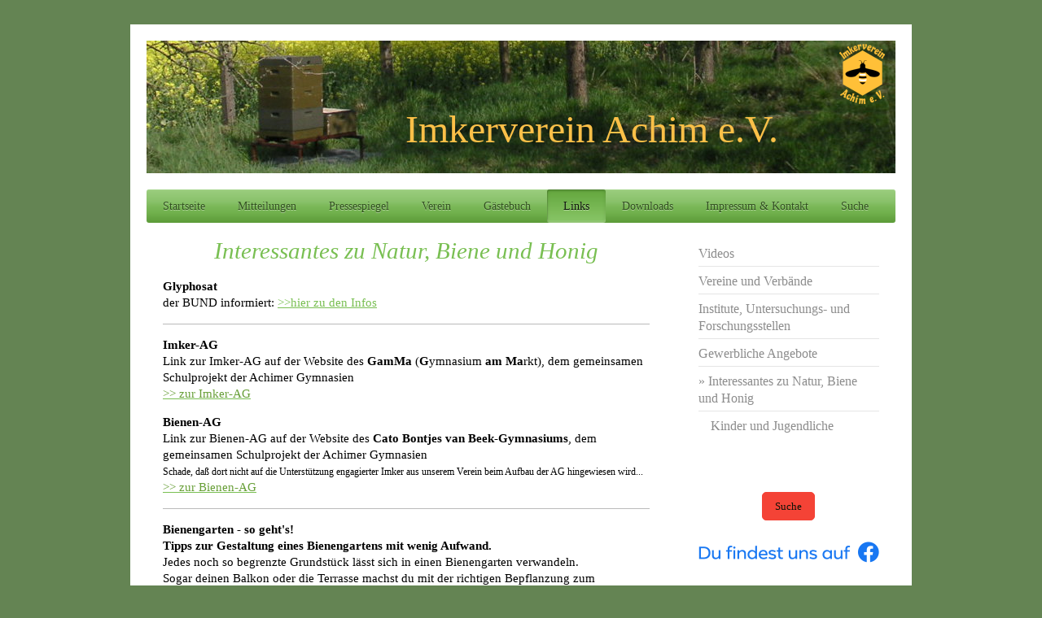

--- FILE ---
content_type: text/html; charset=UTF-8
request_url: https://www.imkerverein-achim.de/links/interessantes-zu-natur-biene-und-honig/
body_size: 12469
content:
<!DOCTYPE html>
<html lang="de"  ><head prefix="og: http://ogp.me/ns# fb: http://ogp.me/ns/fb# business: http://ogp.me/ns/business#">
    <meta http-equiv="Content-Type" content="text/html; charset=utf-8"/>
    <meta name="generator" content="IONOS MyWebsite"/>
        
    <link rel="dns-prefetch" href="//cdn.website-start.de/"/>
    <link rel="dns-prefetch" href="//101.mod.mywebsite-editor.com"/>
    <link rel="dns-prefetch" href="https://101.sb.mywebsite-editor.com/"/>
    <link rel="shortcut icon" href="//cdn.website-start.de/favicon.ico"/>
        <title>Imkerverein Achim e.V. - Interessantes zu Natur, Biene und Honig</title>
    <style type="text/css">@media screen and (max-device-width: 1024px) {.diyw a.switchViewWeb {display: inline !important;}}</style>
    <style type="text/css">@media screen and (min-device-width: 1024px) {
            .mediumScreenDisabled { display:block }
            .smallScreenDisabled { display:block }
        }
        @media screen and (max-device-width: 1024px) { .mediumScreenDisabled { display:none } }
        @media screen and (max-device-width: 568px) { .smallScreenDisabled { display:none } }
                @media screen and (min-width: 1024px) {
            .mobilepreview .mediumScreenDisabled { display:block }
            .mobilepreview .smallScreenDisabled { display:block }
        }
        @media screen and (max-width: 1024px) { .mobilepreview .mediumScreenDisabled { display:none } }
        @media screen and (max-width: 568px) { .mobilepreview .smallScreenDisabled { display:none } }</style>
    <meta name="viewport" content="width=device-width, initial-scale=1, maximum-scale=1, minimal-ui"/>

<meta name="format-detection" content="telephone=no"/>
        <meta name="keywords" content="Imkerverein Achim e.V."/>
            <meta name="description" content="Neue Seite"/>
            <meta name="robots" content="index,follow"/>
        <link href="//cdn.website-start.de/templates/2001/style.css?1763478093678" rel="stylesheet" type="text/css"/>
    <link href="https://www.imkerverein-achim.de/s/style/theming.css?1692276824" rel="stylesheet" type="text/css"/>
    <link href="//cdn.website-start.de/app/cdn/min/group/web.css?1763478093678" rel="stylesheet" type="text/css"/>
<link href="//cdn.website-start.de/app/cdn/min/moduleserver/css/de_DE/common,counter,shoppingbasket?1763478093678" rel="stylesheet" type="text/css"/>
    <link href="//cdn.website-start.de/app/cdn/min/group/mobilenavigation.css?1763478093678" rel="stylesheet" type="text/css"/>
    <link href="https://101.sb.mywebsite-editor.com/app/logstate2-css.php?site=840312761&amp;t=1769238239" rel="stylesheet" type="text/css"/>

<script type="text/javascript">
    /* <![CDATA[ */
var stagingMode = '';
    /* ]]> */
</script>
<script src="https://101.sb.mywebsite-editor.com/app/logstate-js.php?site=840312761&amp;t=1769238239"></script>

    <link href="//cdn.website-start.de/templates/2001/print.css?1763478093678" rel="stylesheet" media="print" type="text/css"/>
    <script type="text/javascript">
    /* <![CDATA[ */
    var systemurl = 'https://101.sb.mywebsite-editor.com/';
    var webPath = '/';
    var proxyName = '';
    var webServerName = 'www.imkerverein-achim.de';
    var sslServerUrl = 'https://www.imkerverein-achim.de';
    var nonSslServerUrl = 'http://www.imkerverein-achim.de';
    var webserverProtocol = 'http://';
    var nghScriptsUrlPrefix = '//101.mod.mywebsite-editor.com';
    var sessionNamespace = 'DIY_SB';
    var jimdoData = {
        cdnUrl:  '//cdn.website-start.de/',
        messages: {
            lightBox: {
    image : 'Bild',
    of: 'von'
}

        },
        isTrial: 0,
        pageId: 926875628    };
    var script_basisID = "840312761";

    diy = window.diy || {};
    diy.web = diy.web || {};

        diy.web.jsBaseUrl = "//cdn.website-start.de/s/build/";

    diy.context = diy.context || {};
    diy.context.type = diy.context.type || 'web';
    /* ]]> */
</script>

<script type="text/javascript" src="//cdn.website-start.de/app/cdn/min/group/web.js?1763478093678" crossorigin="anonymous"></script><script type="text/javascript" src="//cdn.website-start.de/s/build/web.bundle.js?1763478093678" crossorigin="anonymous"></script><script type="text/javascript" src="//cdn.website-start.de/app/cdn/min/group/mobilenavigation.js?1763478093678" crossorigin="anonymous"></script><script src="//cdn.website-start.de/app/cdn/min/moduleserver/js/de_DE/common,counter,shoppingbasket?1763478093678"></script>
<script type="text/javascript" src="https://cdn.website-start.de/proxy/apps/b4rna7/resource/dependencies/"></script><script type="text/javascript">
                    if (typeof require !== 'undefined') {
                        require.config({
                            waitSeconds : 10,
                            baseUrl : 'https://cdn.website-start.de/proxy/apps/b4rna7/js/'
                        });
                    }
                </script><script type="text/javascript">if (window.jQuery) {window.jQuery_1and1 = window.jQuery;}</script>
<meta name="author" content="Imkerverein Achim, Manfred Rixen"/>
<meta name="description" content="Imkerverein Achim e.V."/>
<meta name="keywords" content="Imkerverein, Achim, Imker, Bienen, Honig, Niedersachsen, Deutschland"/>
<meta name="robots" content="index,nofollow"/>
<meta name="google-site-verification" content="LsVyk_lgwqYOFsotvqq_BbL3Y4u0-O1yuF_ch4fRS2A"/>
<script type="text/javascript">if (window.jQuery_1and1) {window.jQuery = window.jQuery_1and1;}</script>
<script type="text/javascript" src="//cdn.website-start.de/app/cdn/min/group/pfcsupport.js?1763478093678" crossorigin="anonymous"></script>    <meta property="og:type" content="business.business"/>
    <meta property="og:url" content="https://www.imkerverein-achim.de/links/interessantes-zu-natur-biene-und-honig/"/>
    <meta property="og:title" content="Imkerverein Achim e.V. - Interessantes zu Natur, Biene und Honig"/>
            <meta property="og:description" content="Neue Seite"/>
                <meta property="og:image" content="https://www.imkerverein-achim.de/s/misc/logo.png?t=1764797387"/>
        <meta property="business:contact_data:country_name" content="Deutschland"/>
    
    
    
    
    
    
    
    
</head>


<body class="body diyBgActive  cc-pagemode-default diyfeSidebarRight diy-market-de_DE" data-pageid="926875628" id="page-926875628">
    
    <div class="diyw">
        <div class="diyweb diywebClark">
	<div class="diyfeMobileNav">
		
<nav id="diyfeMobileNav" class="diyfeCA diyfeCA2" role="navigation">
    <a title="Navigation aufklappen/zuklappen">Navigation aufklappen/zuklappen</a>
    <ul class="mainNav1"><li class=" hasSubNavigation"><a data-page-id="926818619" href="https://www.imkerverein-achim.de/" class=" level_1"><span>Startseite</span></a><span class="diyfeDropDownSubOpener">&nbsp;</span><div class="diyfeDropDownSubList diyfeCA diyfeCA3"><ul class="mainNav2"><li class=" hasSubNavigation"><a data-page-id="926803620" href="https://www.imkerverein-achim.de/notfall/" class=" level_2"><span>Notfall</span></a><span class="diyfeDropDownSubOpener">&nbsp;</span><div class="diyfeDropDownSubList diyfeCA diyfeCA3"><ul class="mainNav3"><li class=" hasSubNavigation"><a data-page-id="926872522" href="https://www.imkerverein-achim.de/notfall/bienenschwarm-entdeckt-was-tun/" class=" level_3"><span>Bienenschwarm entdeckt, was tun?</span></a></li><li class=" hasSubNavigation"><a data-page-id="926872829" href="https://www.imkerverein-achim.de/notfall/bienenstich-und-bienengiftallergie/" class=" level_3"><span>Bienenstich und Bienengiftallergie?</span></a></li><li class=" hasSubNavigation"><a data-page-id="926873009" href="https://www.imkerverein-achim.de/notfall/bienenvergiftung/" class=" level_3"><span>Bienenvergiftung</span></a></li></ul></div></li><li class=" hasSubNavigation"><a data-page-id="926883915" href="https://www.imkerverein-achim.de/aktuelle-termine/" class=" level_2"><span>Aktuelle Termine</span></a></li><li class=" hasSubNavigation"><a data-page-id="926903436" href="https://www.imkerverein-achim.de/anleitungen-zoom/" class=" level_2"><span>Anleitungen Zoom</span></a></li></ul></div></li><li class=" hasSubNavigation"><a data-page-id="926444753" href="https://www.imkerverein-achim.de/mitteilungen/" class=" level_1"><span>Mitteilungen</span></a><span class="diyfeDropDownSubOpener">&nbsp;</span><div class="diyfeDropDownSubList diyfeCA diyfeCA3"><ul class="mainNav2"><li class=" hasSubNavigation"><a data-page-id="926816844" href="https://www.imkerverein-achim.de/mitteilungen/aktuelles/" class=" level_2"><span>Aktuelles</span></a><span class="diyfeDropDownSubOpener">&nbsp;</span><div class="diyfeDropDownSubList diyfeCA diyfeCA3"><ul class="mainNav3"><li class=" hasSubNavigation"><a data-page-id="926893358" href="https://www.imkerverein-achim.de/mitteilungen/aktuelles/sperrbezirke/" class=" level_3"><span>Sperrbezirke</span></a></li><li class=" hasSubNavigation"><a data-page-id="926897446" href="https://www.imkerverein-achim.de/mitteilungen/aktuelles/futterkranzproben/" class=" level_3"><span>Futterkranzproben</span></a></li></ul></div></li><li class=" hasSubNavigation"><a data-page-id="926801827" href="https://www.imkerverein-achim.de/mitteilungen/termine-im-überblick/" class=" level_2"><span>Termine im Überblick</span></a></li><li class=" hasSubNavigation"><a data-page-id="926888402" href="https://www.imkerverein-achim.de/mitteilungen/bienenvölker-gesund-erhalten/" class=" level_2"><span>Bienenvölker gesund erhalten</span></a><span class="diyfeDropDownSubOpener">&nbsp;</span><div class="diyfeDropDownSubList diyfeCA diyfeCA3"><ul class="mainNav3"><li class=" hasSubNavigation"><a data-page-id="926894624" href="https://www.imkerverein-achim.de/mitteilungen/bienenvölker-gesund-erhalten/das-einlogieren-von-schwaermen/" class=" level_3"><span>Das Einlogieren von Schwaermen</span></a></li></ul></div></li><li class=" hasSubNavigation"><a data-page-id="926763537" href="https://www.imkerverein-achim.de/mitteilungen/infobriefe/" class=" level_2"><span>Infobriefe</span></a></li><li class=" hasSubNavigation"><a data-page-id="926884338" href="https://www.imkerverein-achim.de/mitteilungen/downloads/" class=" level_2"><span>Downloads</span></a><span class="diyfeDropDownSubOpener">&nbsp;</span><div class="diyfeDropDownSubList diyfeCA diyfeCA3"><ul class="mainNav3"><li class=" hasSubNavigation"><a data-page-id="926884339" href="https://www.imkerverein-achim.de/mitteilungen/downloads/bienenkrankheiten/" class=" level_3"><span>Bienenkrankheiten</span></a></li><li class=" hasSubNavigation"><a data-page-id="926884343" href="https://www.imkerverein-achim.de/mitteilungen/downloads/garten-und-pflanzen/" class=" level_3"><span>Garten und Pflanzen</span></a></li><li class=" hasSubNavigation"><a data-page-id="926884344" href="https://www.imkerverein-achim.de/mitteilungen/downloads/imkerei-allgemein/" class=" level_3"><span>Imkerei allgemein</span></a></li></ul></div></li><li class=" hasSubNavigation"><a data-page-id="926434459" href="https://www.imkerverein-achim.de/mitteilungen/archiv/" class=" level_2"><span>Archiv</span></a><span class="diyfeDropDownSubOpener">&nbsp;</span><div class="diyfeDropDownSubList diyfeCA diyfeCA3"><ul class="mainNav3"><li class=" hasSubNavigation"><a data-page-id="926916310" href="https://www.imkerverein-achim.de/mitteilungen/archiv/2021/" class=" level_3"><span>2021</span></a></li><li class=" hasSubNavigation"><a data-page-id="926916309" href="https://www.imkerverein-achim.de/mitteilungen/archiv/2020/" class=" level_3"><span>2020</span></a></li><li class=" hasSubNavigation"><a data-page-id="926893714" href="https://www.imkerverein-achim.de/mitteilungen/archiv/2019/" class=" level_3"><span>2019</span></a></li><li class=" hasSubNavigation"><a data-page-id="926873658" href="https://www.imkerverein-achim.de/mitteilungen/archiv/2018/" class=" level_3"><span>2018</span></a></li><li class=" hasSubNavigation"><a data-page-id="926872017" href="https://www.imkerverein-achim.de/mitteilungen/archiv/2017/" class=" level_3"><span>2017</span></a></li><li class=" hasSubNavigation"><a data-page-id="926871944" href="https://www.imkerverein-achim.de/mitteilungen/archiv/2016/" class=" level_3"><span>2016</span></a></li><li class=" hasSubNavigation"><a data-page-id="926871943" href="https://www.imkerverein-achim.de/mitteilungen/archiv/2015/" class=" level_3"><span>2015</span></a></li><li class=" hasSubNavigation"><a data-page-id="926871942" href="https://www.imkerverein-achim.de/mitteilungen/archiv/2014/" class=" level_3"><span>2014</span></a></li><li class=" hasSubNavigation"><a data-page-id="926871941" href="https://www.imkerverein-achim.de/mitteilungen/archiv/2011/" class=" level_3"><span>2011</span></a></li><li class=" hasSubNavigation"><a data-page-id="926871940" href="https://www.imkerverein-achim.de/mitteilungen/archiv/1978/" class=" level_3"><span>1978</span></a></li></ul></div></li></ul></div></li><li class=" hasSubNavigation"><a data-page-id="926876800" href="https://www.imkerverein-achim.de/pressespiegel/" class=" level_1"><span>Pressespiegel</span></a></li><li class=" hasSubNavigation"><a data-page-id="926448790" href="https://www.imkerverein-achim.de/verein/" class=" level_1"><span>Verein</span></a><span class="diyfeDropDownSubOpener">&nbsp;</span><div class="diyfeDropDownSubList diyfeCA diyfeCA3"><ul class="mainNav2"><li class=" hasSubNavigation"><a data-page-id="926443110" href="https://www.imkerverein-achim.de/verein/videos-fotos/" class=" level_2"><span>Videos/Fotos</span></a></li><li class=" hasSubNavigation"><a data-page-id="926436303" href="https://www.imkerverein-achim.de/verein/veranstaltungen/" class=" level_2"><span>Veranstaltungen</span></a><span class="diyfeDropDownSubOpener">&nbsp;</span><div class="diyfeDropDownSubList diyfeCA diyfeCA3"><ul class="mainNav3"><li class=" hasSubNavigation"><a data-page-id="926883490" href="https://www.imkerverein-achim.de/verein/veranstaltungen/veranstaltungen-im-verein/" class=" level_3"><span>Veranstaltungen im Verein</span></a></li><li class=" hasSubNavigation"><a data-page-id="926883491" href="https://www.imkerverein-achim.de/verein/veranstaltungen/externe-veranstaltungen/" class=" level_3"><span>Externe Veranstaltungen</span></a></li><li class=" hasSubNavigation"><a data-page-id="926909831" href="https://www.imkerverein-achim.de/verein/veranstaltungen/webinare-online-kurse/" class=" level_3"><span>Webinare / Online-Kurse</span></a></li></ul></div></li><li class=" hasSubNavigation"><a data-page-id="926872090" href="https://www.imkerverein-achim.de/verein/buchtipps/" class=" level_2"><span>Buchtipps</span></a><span class="diyfeDropDownSubOpener">&nbsp;</span><div class="diyfeDropDownSubList diyfeCA diyfeCA3"><ul class="mainNav3"><li class=" hasSubNavigation"><a data-page-id="926872237" href="https://www.imkerverein-achim.de/verein/buchtipps/imkerwissen/" class=" level_3"><span>Imkerwissen</span></a></li><li class=" hasSubNavigation"><a data-page-id="926872248" href="https://www.imkerverein-achim.de/verein/buchtipps/kinder-schule/" class=" level_3"><span>Kinder / Schule</span></a></li><li class=" hasSubNavigation"><a data-page-id="926872250" href="https://www.imkerverein-achim.de/verein/buchtipps/bienen-insekten/" class=" level_3"><span>Bienen / Insekten</span></a></li><li class=" hasSubNavigation"><a data-page-id="926872400" href="https://www.imkerverein-achim.de/verein/buchtipps/garten-pflanzen/" class=" level_3"><span>Garten / Pflanzen</span></a></li><li class=" hasSubNavigation"><a data-page-id="926872252" href="https://www.imkerverein-achim.de/verein/buchtipps/romane/" class=" level_3"><span>Romane</span></a></li><li class=" hasSubNavigation"><a data-page-id="926879787" href="https://www.imkerverein-achim.de/verein/buchtipps/bienenprodukte/" class=" level_3"><span>Bienenprodukte</span></a></li><li class=" hasSubNavigation"><a data-page-id="926901012" href="https://www.imkerverein-achim.de/verein/buchtipps/kochen/" class=" level_3"><span>Kochen</span></a></li></ul></div></li><li class=" hasSubNavigation"><a data-page-id="926434460" href="https://www.imkerverein-achim.de/verein/organisation/" class=" level_2"><span>Organisation</span></a></li><li class=" hasSubNavigation"><a data-page-id="926434464" href="https://www.imkerverein-achim.de/verein/vereinslokal/" class=" level_2"><span>Vereinslokal</span></a></li><li class=" hasSubNavigation"><a data-page-id="926448730" href="https://www.imkerverein-achim.de/verein/mitgliederbereich/" class=" level_2"><span>Mitgliederbereich</span></a><span class="diyfeDropDownSubOpener">&nbsp;</span><div class="diyfeDropDownSubList diyfeCA diyfeCA3"><ul class="mainNav3"><li class=" hasSubNavigation"><a data-page-id="926613005" href="https://www.imkerverein-achim.de/verein/mitgliederbereich/kleinanzeigen/" class=" level_3"><span>Kleinanzeigen</span></a></li><li class=" hasSubNavigation"><a data-page-id="926573624" href="https://www.imkerverein-achim.de/verein/mitgliederbereich/vereinsbücherei/" class=" level_3"><span>Vereinsbücherei</span></a></li><li class=" hasSubNavigation"><a data-page-id="926531522" href="https://www.imkerverein-achim.de/verein/mitgliederbereich/protokolle/" class=" level_3"><span>Protokolle</span></a></li><li class=" hasSubNavigation"><a data-page-id="926882041" href="https://www.imkerverein-achim.de/verein/mitgliederbereich/umfragen/" class=" level_3"><span>Umfragen</span></a></li><li class=" hasSubNavigation"><a data-page-id="926884544" href="https://www.imkerverein-achim.de/verein/mitgliederbereich/externe-umfragen/" class=" level_3"><span>externe Umfragen</span></a></li></ul></div></li><li class=" hasSubNavigation"><a data-page-id="926454624" href="https://www.imkerverein-achim.de/verein/ziele/" class=" level_2"><span>Ziele</span></a></li><li class=" hasSubNavigation"><a data-page-id="926585124" href="https://www.imkerverein-achim.de/verein/vereinssatzung/" class=" level_2"><span>Vereinssatzung</span></a></li><li class=" hasSubNavigation"><a data-page-id="926579750" href="https://www.imkerverein-achim.de/verein/honigverkäufer/" class=" level_2"><span>Honigverkäufer</span></a></li></ul></div></li><li class=" hasSubNavigation"><a data-page-id="926434518" href="https://www.imkerverein-achim.de/gästebuch/" class=" level_1"><span>Gästebuch</span></a></li><li class="parent hasSubNavigation"><a data-page-id="926436304" href="https://www.imkerverein-achim.de/links/" class="parent level_1"><span>Links</span></a><span class="diyfeDropDownSubOpener">&nbsp;</span><div class="diyfeDropDownSubList diyfeCA diyfeCA3"><ul class="mainNav2"><li class=" hasSubNavigation"><a data-page-id="926871921" href="https://www.imkerverein-achim.de/links/videos/" class=" level_2"><span>Videos</span></a><span class="diyfeDropDownSubOpener">&nbsp;</span><div class="diyfeDropDownSubList diyfeCA diyfeCA3"><ul class="mainNav3"><li class=" hasSubNavigation"><a data-page-id="926885129" href="https://www.imkerverein-achim.de/links/videos/imkereien-und-betriebsweisen/" class=" level_3"><span>Imkereien und Betriebsweisen</span></a></li><li class=" hasSubNavigation"><a data-page-id="926885299" href="https://www.imkerverein-achim.de/links/videos/kinder-und-jugendliche/" class=" level_3"><span>Kinder und Jugendliche</span></a></li><li class=" hasSubNavigation"><a data-page-id="926885304" href="https://www.imkerverein-achim.de/links/videos/pflanzenschutz-insekten/" class=" level_3"><span>Pflanzenschutz-Insekten</span></a></li><li class=" hasSubNavigation"><a data-page-id="926900368" href="https://www.imkerverein-achim.de/links/videos/honig/" class=" level_3"><span>Honig</span></a></li><li class=" hasSubNavigation"><a data-page-id="926900369" href="https://www.imkerverein-achim.de/links/videos/bienen/" class=" level_3"><span>Bienen</span></a></li><li class=" hasSubNavigation"><a data-page-id="926900370" href="https://www.imkerverein-achim.de/links/videos/natur/" class=" level_3"><span>Natur</span></a></li></ul></div></li><li class=" hasSubNavigation"><a data-page-id="926871926" href="https://www.imkerverein-achim.de/links/vereine-und-verbände/" class=" level_2"><span>Vereine und Verbände</span></a></li><li class=" hasSubNavigation"><a data-page-id="926872040" href="https://www.imkerverein-achim.de/links/institute-untersuchungs-und-forschungsstellen/" class=" level_2"><span>Institute, Untersuchungs- und Forschungsstellen</span></a></li><li class=" hasSubNavigation"><a data-page-id="926872039" href="https://www.imkerverein-achim.de/links/gewerbliche-angebote/" class=" level_2"><span>Gewerbliche Angebote</span></a></li><li class="current hasSubNavigation"><a data-page-id="926875628" href="https://www.imkerverein-achim.de/links/interessantes-zu-natur-biene-und-honig/" class="current level_2"><span>Interessantes zu Natur, Biene und Honig</span></a><span class="diyfeDropDownSubOpener">&nbsp;</span><div class="diyfeDropDownSubList diyfeCA diyfeCA3"><ul class="mainNav3"><li class=" hasSubNavigation"><a data-page-id="926894110" href="https://www.imkerverein-achim.de/links/interessantes-zu-natur-biene-und-honig/kinder-und-jugendliche/" class=" level_3"><span>Kinder und Jugendliche</span></a></li></ul></div></li></ul></div></li><li class=" hasSubNavigation"><a data-page-id="926907057" href="https://www.imkerverein-achim.de/downloads/" class=" level_1"><span>Downloads</span></a></li><li class=" hasSubNavigation"><a data-page-id="926434519" href="https://www.imkerverein-achim.de/impressum-kontakt/" class=" level_1"><span>Impressum &amp; Kontakt</span></a></li><li class=" hasSubNavigation"><a data-page-id="926901789" href="https://www.imkerverein-achim.de/suche/" class=" level_1"><span>Suche</span></a></li></ul></nav>
	</div>
	<div class="diywebEmotionHeader">
		<div class="diywebLiveArea">
			<div class="diywebMainGutter">

				<div class="diyfeGE">
					<div class="diywebGutter">
						
<style type="text/css" media="all">
.diyw div#emotion-header {
        max-width: 920px;
        max-height: 163px;
                background: #EEEEEE;
    }

.diyw div#emotion-header-title-bg {
    left: 0%;
    top: 68%;
    width: 100%;
    height: 0%;

    background-color: #FFFFFF;
    opacity: 0.50;
    filter: alpha(opacity = 50);
    }
.diyw img#emotion-header-logo {
    left: 91.09%;
    top: 0.00%;
    background: transparent;
            width: 8.91%;
        height: 50.31%;
                border: none;
        padding: 0px;
        }

.diyw div#emotion-header strong#emotion-header-title {
    left: 8%;
    top: 67%;
    color: #fbc048;
        font: normal normal 48px/120% Georgia, serif;
}

.diyw div#emotion-no-bg-container{
    max-height: 163px;
}

.diyw div#emotion-no-bg-container .emotion-no-bg-height {
    margin-top: 17.72%;
}
</style>
<div id="emotion-header" data-action="loadView" data-params="active" data-imagescount="1">
            <img src="https://www.imkerverein-achim.de/s/img/emotionheader.jpg?1609248487.920px.163px" id="emotion-header-img" alt=""/>
            
        <div id="ehSlideshowPlaceholder">
            <div id="ehSlideShow">
                <div class="slide-container">
                                        <div style="background-color: #EEEEEE">
                            <img src="https://www.imkerverein-achim.de/s/img/emotionheader.jpg?1609248487.920px.163px" alt=""/>
                        </div>
                                    </div>
            </div>
        </div>


        <script type="text/javascript">
        //<![CDATA[
                diy.module.emotionHeader.slideShow.init({ slides: [{"url":"https:\/\/www.imkerverein-achim.de\/s\/img\/emotionheader.jpg?1609248487.920px.163px","image_alt":"","bgColor":"#EEEEEE"}] });
        //]]>
        </script>

    
                        <a href="https://www.imkerverein-achim.de/">
        
                    <img id="emotion-header-logo" src="https://www.imkerverein-achim.de/s/misc/logo.png?t=1764797388" alt=""/>
        
                    </a>
            
                  	<div id="emotion-header-title-bg"></div>
    
            <strong id="emotion-header-title" style="text-align: left">Imkerverein Achim e.V.</strong>
                    <div class="notranslate">
                <svg xmlns="http://www.w3.org/2000/svg" version="1.1" id="emotion-header-title-svg" viewBox="0 0 920 163" preserveAspectRatio="xMinYMin meet"><text style="font-family:Georgia, serif;font-size:48px;font-style:normal;font-weight:normal;fill:#fbc048;line-height:1.2em;"><tspan x="0" style="text-anchor: start" dy="0.95em">Imkerverein Achim e.V.</tspan></text></svg>
            </div>
            
    
    <script type="text/javascript">
    //<![CDATA[
    (function ($) {
        function enableSvgTitle() {
                        var titleSvg = $('svg#emotion-header-title-svg'),
                titleHtml = $('#emotion-header-title'),
                emoWidthAbs = 920,
                emoHeightAbs = 163,
                offsetParent,
                titlePosition,
                svgBoxWidth,
                svgBoxHeight;

                        if (titleSvg.length && titleHtml.length) {
                offsetParent = titleHtml.offsetParent();
                titlePosition = titleHtml.position();
                svgBoxWidth = titleHtml.width();
                svgBoxHeight = titleHtml.height();

                                titleSvg.get(0).setAttribute('viewBox', '0 0 ' + svgBoxWidth + ' ' + svgBoxHeight);
                titleSvg.css({
                   left: Math.roundTo(100 * titlePosition.left / offsetParent.width(), 3) + '%',
                   top: Math.roundTo(100 * titlePosition.top / offsetParent.height(), 3) + '%',
                   width: Math.roundTo(100 * svgBoxWidth / emoWidthAbs, 3) + '%',
                   height: Math.roundTo(100 * svgBoxHeight / emoHeightAbs, 3) + '%'
                });

                titleHtml.css('visibility','hidden');
                titleSvg.css('visibility','visible');
            }
        }

        
            var posFunc = function($, overrideSize) {
                var elems = [], containerWidth, containerHeight;
                                    elems.push({
                        selector: '#emotion-header-title',
                        overrideSize: true,
                        horPos: 68.74,
                        vertPos: 74.27                    });
                    lastTitleWidth = $('#emotion-header-title').width();
                                                elems.push({
                    selector: '#emotion-header-title-bg',
                    horPos: 0,
                    vertPos: 69.73                });
                                
                containerWidth = parseInt('920');
                containerHeight = parseInt('163');

                for (var i = 0; i < elems.length; ++i) {
                    var el = elems[i],
                        $el = $(el.selector),
                        pos = {
                            left: el.horPos,
                            top: el.vertPos
                        };
                    if (!$el.length) continue;
                    var anchorPos = $el.anchorPosition();
                    anchorPos.$container = $('#emotion-header');

                    if (overrideSize === true || el.overrideSize === true) {
                        anchorPos.setContainerSize(containerWidth, containerHeight);
                    } else {
                        anchorPos.setContainerSize(null, null);
                    }

                    var pxPos = anchorPos.fromAnchorPosition(pos),
                        pcPos = anchorPos.toPercentPosition(pxPos);

                    var elPos = {};
                    if (!isNaN(parseFloat(pcPos.top)) && isFinite(pcPos.top)) {
                        elPos.top = pcPos.top + '%';
                    }
                    if (!isNaN(parseFloat(pcPos.left)) && isFinite(pcPos.left)) {
                        elPos.left = pcPos.left + '%';
                    }
                    $el.css(elPos);
                }

                // switch to svg title
                enableSvgTitle();
            };

                        var $emotionImg = jQuery('#emotion-header-img');
            if ($emotionImg.length > 0) {
                // first position the element based on stored size
                posFunc(jQuery, true);

                // trigger reposition using the real size when the element is loaded
                var ehLoadEvTriggered = false;
                $emotionImg.one('load', function(){
                    posFunc(jQuery);
                    ehLoadEvTriggered = true;
                                        diy.module.emotionHeader.slideShow.start();
                                    }).each(function() {
                                        if(this.complete || typeof this.complete === 'undefined') {
                        jQuery(this).load();
                    }
                });

                                noLoadTriggeredTimeoutId = setTimeout(function() {
                    if (!ehLoadEvTriggered) {
                        posFunc(jQuery);
                    }
                    window.clearTimeout(noLoadTriggeredTimeoutId)
                }, 5000);//after 5 seconds
            } else {
                jQuery(function(){
                    posFunc(jQuery);
                });
            }

                        if (jQuery.isBrowser && jQuery.isBrowser.ie8) {
                var longTitleRepositionCalls = 0;
                longTitleRepositionInterval = setInterval(function() {
                    if (lastTitleWidth > 0 && lastTitleWidth != jQuery('#emotion-header-title').width()) {
                        posFunc(jQuery);
                    }
                    longTitleRepositionCalls++;
                    // try this for 5 seconds
                    if (longTitleRepositionCalls === 5) {
                        window.clearInterval(longTitleRepositionInterval);
                    }
                }, 1000);//each 1 second
            }

            }(jQuery));
    //]]>
    </script>

    </div>

					</div>
				</div>

			</div>
		</div>
	</div>

	<div class="diywebNav diywebNavHorizontal diywebNavMain diywebNav1">
		<div class="diywebLiveArea">
			<div class="diywebMainGutter">

				<div class="diyfeGE diyfeCA diyfeCA2">
					<div class="diywebGutter">
						<div class="webnavigation"><ul id="mainNav1" class="mainNav1"><li class="navTopItemGroup_1"><a data-page-id="926818619" href="https://www.imkerverein-achim.de/" class="level_1"><span>Startseite</span></a></li><li class="navTopItemGroup_2"><a data-page-id="926444753" href="https://www.imkerverein-achim.de/mitteilungen/" class="level_1"><span>Mitteilungen</span></a></li><li class="navTopItemGroup_3"><a data-page-id="926876800" href="https://www.imkerverein-achim.de/pressespiegel/" class="level_1"><span>Pressespiegel</span></a></li><li class="navTopItemGroup_4"><a data-page-id="926448790" href="https://www.imkerverein-achim.de/verein/" class="level_1"><span>Verein</span></a></li><li class="navTopItemGroup_5"><a data-page-id="926434518" href="https://www.imkerverein-achim.de/gästebuch/" class="level_1"><span>Gästebuch</span></a></li><li class="navTopItemGroup_6"><a data-page-id="926436304" href="https://www.imkerverein-achim.de/links/" class="parent level_1"><span>Links</span></a></li><li class="navTopItemGroup_7"><a data-page-id="926907057" href="https://www.imkerverein-achim.de/downloads/" class="level_1"><span>Downloads</span></a></li><li class="navTopItemGroup_8"><a data-page-id="926434519" href="https://www.imkerverein-achim.de/impressum-kontakt/" class="level_1"><span>Impressum &amp; Kontakt</span></a></li><li class="navTopItemGroup_9"><a data-page-id="926901789" href="https://www.imkerverein-achim.de/suche/" class="level_1"><span>Suche</span></a></li></ul></div>
					</div>
				</div>

			</div>
		</div>
	</div>

	<div class="diywebContent">
		<div class="diywebLiveArea">
			<div class="diywebMainGutter">
				<div class="diyfeGridGroup diyfeCA diyfeCA1">
					<div class="diywebMain diyfeGE">
						<div class="diywebGutter">
							
        <div id="content_area">
        	<div id="content_start"></div>
        	
        
        <div id="matrix_1027408610" class="sortable-matrix" data-matrixId="1027408610"><div class="n module-type-header diyfeLiveArea "> <h1><span class="diyfeDecoration">Interessantes zu Natur, Biene und Honig</span></h1> </div><div class="n module-type-htmlCode diyfeLiveArea "> <div class="mediumScreenDisabled"><script type="text/javascript">if (window.jQuery) {window.jQuery_1and1 = window.jQuery;}</script><!-- Global site tag (gtag.js) - Google Analytics -->
<script async="" src="https://www.googletagmanager.com/gtag/js?id=UA-139859263-1" type="text/javascript">
</script><script type="text/javascript">
//<![CDATA[
  window.dataLayer = window.dataLayer || [];
  function gtag(){dataLayer.push(arguments);}
  gtag('js', new Date());

  gtag('config', 'UA-139859263-1');
//]]>
</script><script type="text/javascript">if (window.jQuery_1and1) {window.jQuery = window.jQuery_1and1;}</script></div> </div><div class="n module-type-text diyfeLiveArea "> <p><span style="color:#000000;"><strong>Glyphosat</strong></span></p>
<p><span style="color:#000000;">der BUND informiert:</span> <a href="https://www.bund.net/umweltgifte/glyphosat/" target="_blank">&gt;&gt;hier zu den Infos</a></p> </div><div class="n module-type-hr diyfeLiveArea "> <div style="padding: 0px 0px">
    <div class="hr"></div>
</div>
 </div><div class="n module-type-text diyfeLiveArea "> <p><span style="color:#000000;"><strong>Imker-AG</strong></span></p>
<p><span style="color:#000000;">Link zur Imker-AG auf der Website des <strong>GamMa</strong> (<strong>G</strong>ymnasium <strong>am Ma</strong>rkt), dem gemeinsamen Schulprojekt der Achimer
Gymnasien</span></p>
<p><a href="https://www.gamma-achim.de/homepage/imker-ag.html" target="_blank"><span style="color:#689F38;">&gt;&gt; zur Imker-AG</span></a></p> </div><div class="n module-type-text diyfeLiveArea "> <p><span style="color:#000000;"><strong>Bienen-AG</strong></span></p>
<p><span style="color:#000000;">Link zur Bienen-AG auf der Website des <strong>Cato Bontjes van Beek-Gymnasiums</strong>, dem gemeinsamen Schulprojekt der Achimer Gymnasien</span></p>
<p><span style="color:#000000;"><span style="font-size:12px;">Schade, daß dort nicht auf die Unterstützung engagierter Imker aus unserem Verein beim Aufbau der AG hingewiesen
wird...</span></span></p>
<p><a href="https://www.gymnasium-achim.de/index.php/faecher-2/327-bienen-ag" target="_blank"><span style="color:#689F38;">&gt;&gt; zur Bienen-AG</span></a></p> </div><div class="n module-type-hr diyfeLiveArea "> <div style="padding: 0px 0px">
    <div class="hr"></div>
</div>
 </div><div class="n module-type-text diyfeLiveArea "> <p><strong><span style="color:#000000;">Bienengarten - so geht's!</span></strong></p>
<p><strong><span style="color:#000000;">Tipps zur Gestaltung eines Bienengartens mit wenig Aufwand.</span></strong></p>
<p><span style="color:#000000;">Jedes noch so begrenzte Grundstück lässt sich in einen Bienengarten verwandeln.</span></p>
<p><span style="color:#000000;">Sogar deinen Balkon oder die Terrasse machst du mit der richtigen Bepflanzung zum Bienenmagnet!</span></p>
<p><span style="color:#000000;"><em>Max Karänke</em>, leidenschaftlicher Hobbygärtner und -imker, hat eine Anleitung darüber geschrieben, wie man mit wenig Aufwand einen Bienengarten gestalten
kann.</span></p>
<p><a href="https://www.karaenke.com/bienengarten/" target="_blank"><span style="color:#689F38;">&gt;&gt; zu Bienengarten - so geht's!</span></a></p> </div><div class="n module-type-hr diyfeLiveArea "> <div style="padding: 0px 0px">
    <div class="hr"></div>
</div>
 </div><div class="n module-type-textWithImage diyfeLiveArea "> 
<div class="clearover imageFitWidth" id="textWithImage-5815363422">
<div class="align-container imgleft imgblock" style="max-width: 100%; width: 598px;">
    <a class="imagewrapper" href="https://bienen.info/" target="_blank">
        <img src="https://www.imkerverein-achim.de/s/cc_images/cache_2485101677.jpg?t=1589796935" id="image_5815363422" alt="" style="width:100%"/>
    </a>


</div> 
<div class="textwrapper">
<p><span style="color:#000000;"><strong>Lassen Sie sich inspirieren!</strong></span></p>
<p><span style="color:#000000;"><strong>DAS PROJEKT „BIENE UND BILDUNG”</strong></span></p>
<p><span style="color:#000000;">Das Gemeinschaftsprojekt der Software AG – Stiftung, der Aurelia Stiftung und Klett MINT erkundet auf anregende Weise die vielfältigen Bezüge zwischen Bienen und
Bildung. Es entstand aus einem Dialog zwischen Naturwissenschaftlern, Imkern, Philosophen, MINT-Lehrern, Sprachlehrern, Waldorf-, Reform- und allgemeinbildenden Pädagogen. Die zentrale Frage lautet:
Was können wir aus der praktischen und wissenschaftlichen Arbeit mit Bienen über unser Verhältnis zur Natur lernen?</span></p>
<p><span style="color:#000000;">Das Sachbuch „Inspiration Biene“ bildet das Herzstück des Projekts und wird flankiert durch anregende Unterrichtsentwürfe für den natur- und geisteswissenschaftlichen
Schulunterricht, die von Autorinnen und Autoren aus der gesamten Bundesrepublik entwickelt wurden.</span></p>
<p><span style="color:#000000;">Alle Akteure des Projekts gestatten es sich, Grenzen auszuloten, sie zu überschreiten, zu durchbrechen, und große und kleine Fragen zu stellen – und sich dabei nicht
vom festen Glauben abbringen zu lassen, dass die Beschäftigung mit der Biene lehrreich, anregend und heilsam zugleich sein kann.</span></p>
</div>
</div> 
<script type="text/javascript">
    //<![CDATA[
    jQuery(document).ready(function($){
        var $target = $('#textWithImage-5815363422');

        if ($.fn.swipebox && Modernizr.touch) {
            $target
                .find('a[rel*="lightbox"]')
                .addClass('swipebox')
                .swipebox();
        } else {
            $target.tinyLightbox({
                item: 'a[rel*="lightbox"]',
                cycle: false,
                hideNavigation: true
            });
        }
    });
    //]]>
</script>
 </div><div class="n module-type-hr diyfeLiveArea "> <div style="padding: 0px 0px">
    <div class="hr"></div>
</div>
 </div><div class="n module-type-textWithImage diyfeLiveArea "> 
<div class="clearover " id="textWithImage-5815759611">
<div class="align-container imgleft" style="max-width: 100%; width: 191px;">
    <a class="imagewrapper" href="https://bienen.info/" target="_blank">
        <img src="https://www.imkerverein-achim.de/s/cc_images/cache_2485725509.png?t=1589796875" id="image_5815759611" alt="" style="width:100%"/>
    </a>


</div> 
<div class="textwrapper">
<p><span style="color:#000000;"><strong>Wissenswertes aus der Welt der Bienen, aus dem Bereich der Bienenprodukte und vieles mehr von Biologen, Ärzten und Medizinwissenschaftlern.</strong> Auf
Bienen.info soll objektiv und transparent berichtet werden, so gehört es zu unserem Selbstverständnis Aussagen durch ein umfassendes Quellenverzeichnis zu verifizieren.</span></p>
</div>
</div> 
<script type="text/javascript">
    //<![CDATA[
    jQuery(document).ready(function($){
        var $target = $('#textWithImage-5815759611');

        if ($.fn.swipebox && Modernizr.touch) {
            $target
                .find('a[rel*="lightbox"]')
                .addClass('swipebox')
                .swipebox();
        } else {
            $target.tinyLightbox({
                item: 'a[rel*="lightbox"]',
                cycle: false,
                hideNavigation: true
            });
        }
    });
    //]]>
</script>
 </div><div class="n module-type-hr diyfeLiveArea "> <div style="padding: 0px 0px">
    <div class="hr"></div>
</div>
 </div><div class="n module-type-text diyfeLiveArea "> <p><span style="color:#000000;"><strong>gartenfreunde.de</strong></span></p>
<p><span style="color:#000000;">Hier finden Sie aktuelle Tipps zum naturnahen Garten, Gemüseanbau, Pflanzenschutz, Neuheiten bei Gartengeräten und vieles mehr.</span></p>
<p><a href="https://www.gartenfreunde.de/" target="_blank"><span style="color:#689F38;">&gt;&gt;zu www.gartenfreunde.de</span></a></p> </div></div>
        
        
        </div>
						</div>
					</div>

					<div class="diywebSecondary diyfeCA diyfeCA3 diyfeGE">
						<div class="diywebNav diywebNav23">
							<div class="diywebGutter">
								<div class="webnavigation"><ul id="mainNav2" class="mainNav2"><li class="navTopItemGroup_0"><a data-page-id="926871921" href="https://www.imkerverein-achim.de/links/videos/" class="level_2"><span>Videos</span></a></li><li class="navTopItemGroup_0"><a data-page-id="926871926" href="https://www.imkerverein-achim.de/links/vereine-und-verbände/" class="level_2"><span>Vereine und Verbände</span></a></li><li class="navTopItemGroup_0"><a data-page-id="926872040" href="https://www.imkerverein-achim.de/links/institute-untersuchungs-und-forschungsstellen/" class="level_2"><span>Institute, Untersuchungs- und Forschungsstellen</span></a></li><li class="navTopItemGroup_0"><a data-page-id="926872039" href="https://www.imkerverein-achim.de/links/gewerbliche-angebote/" class="level_2"><span>Gewerbliche Angebote</span></a></li><li class="navTopItemGroup_0"><a data-page-id="926875628" href="https://www.imkerverein-achim.de/links/interessantes-zu-natur-biene-und-honig/" class="current level_2"><span>Interessantes zu Natur, Biene und Honig</span></a></li><li><ul id="mainNav3" class="mainNav3"><li class="navTopItemGroup_0"><a data-page-id="926894110" href="https://www.imkerverein-achim.de/links/interessantes-zu-natur-biene-und-honig/kinder-und-jugendliche/" class="level_3"><span>Kinder und Jugendliche</span></a></li></ul></li></ul></div>
							</div>
						</div>
						<div class="diywebSidebar">
							<div class="diywebGutter">
								<div id="matrix_1026452707" class="sortable-matrix" data-matrixId="1026452707"><div class="n module-type-button diyfeLiveArea "> <div class="module-button-container" style="text-align:center;width:100%">
    <a href="https://www.imkerverein-achim.de/suche/" class="diyfeLinkAsButton" style="background-color: #F44336 !important;border-color: #F44336 !important;">Suche</a></div>
 </div><div class="n module-type-imageSubtitle diyfeLiveArea "> <div class="clearover imageSubtitle imageFitWidth" id="imageSubtitle-5814627845">
    <div class="align-container align-left" style="max-width: 222px">
        <a class="imagewrapper" href="https://www.facebook.com/Achimerimker" target="_blank">
            <img id="image_2483522387" src="https://www.imkerverein-achim.de/s/cc_images/cache_2483522387.png?t=1566477531" alt="" style="max-width: 222px; height:auto"/>
        </a>

        
    </div>

</div>

<script type="text/javascript">
//<![CDATA[
jQuery(function($) {
    var $target = $('#imageSubtitle-5814627845');

    if ($.fn.swipebox && Modernizr.touch) {
        $target
            .find('a[rel*="lightbox"]')
            .addClass('swipebox')
            .swipebox();
    } else {
        $target.tinyLightbox({
            item: 'a[rel*="lightbox"]',
            cycle: false,
            hideNavigation: true
        });
    }
});
//]]>
</script>
 </div><div class="n module-type-webcomponent-facebookLike diyfeLiveArea "> <div id="webcomponent_819e5beb-e3c8-4ccb-9966-3efdc0350abb_web" class="diysdk_facebook_facebookLike web_view webcomponent diyApp">
<div class="fb-root"></div>
<div class="alignment align_center" style="width:auto;">
    <div class="fb-like" data-href="" data-colorscheme="light" data-layout="button_count" data-action="like" data-show-faces="true" data-send="" style="z-index:2;"></div>
</div>
</div><script type="text/javascript">/* <![CDATA[ */
var data = {"instance":{"data":{"configUrl":"\/\/connect.facebook.net\/de_DE\/sdk.js","configId":"535144533232457","version":"v2.3"},"name":"facebookLike","localizedName":"Facebook Like","id":"819e5beb-e3c8-4ccb-9966-3efdc0350abb","view":"web","app":{"version":"1.0","name":"facebook","id":"57F779BA-5BF1-4AC3-9FBC-D9416D9ABCE2"},"isSitebuilder":false,"environmentConfig":{"isSitebuilder":false,"staticUrlPrefix":"https:\/\/cdn.website-start.de\/proxy\/apps\/b4rna7"}},"resources":{"css":["https:\/\/cdn.website-start.de\/proxy\/apps\/b4rna7\/s\/diy\/basic\/public\/css\/basic.css?rev-1572431625=","https:\/\/cdn.website-start.de\/proxy\/apps\/b4rna7\/s\/facebook\/facebookLike\/public\/css\/web.css?rev-1572431625="],"js":["order!https:\/\/cdn.website-start.de\/proxy\/apps\/b4rna7\/s\/facebook\/facebookLike\/public\/js\/facebookLike.js?rev-1572431625=","order!https:\/\/cdn.website-start.de\/proxy\/apps\/b4rna7\/api\/app\/facebook\/translation\/de_DE?rev-1572431625="]},"embeddedComponents":[]};
var baseSaveUrl = '/proxy/apps/';
var instanceCreator = new diysdk.webcomponentIntegrator();
instanceCreator.create(data, baseSaveUrl);
/* ]]> */</script> </div><div class="n module-type-matrix diyfeLiveArea "> 

<div class="diyfeModGridGroup diyfeModGrid2">
            <div class="diyfeModGridElement diyfeModGridCol50">
            <div class="diyfeModGridContent">
                <div id="matrix_1027424863" class="sortable-matrix-child" data-matrixId="1027424863"><div class="n module-type-imageSubtitle diyfeLiveArea "> <div class="clearover imageSubtitle imageFitWidth" id="imageSubtitle-5814838240">
    <div class="align-container align-left" style="max-width: 96px">
        <a class="imagewrapper" href="https://www.imkerverein-achim.de/notfall/bienenschwarm-entdeckt-was-tun/">
            <img id="image_2483999394" src="https://www.imkerverein-achim.de/s/cc_images/cache_2483999394.jpg?t=1571134988" alt="" style="max-width: 96px; height:auto"/>
        </a>

        
    </div>

</div>

<script type="text/javascript">
//<![CDATA[
jQuery(function($) {
    var $target = $('#imageSubtitle-5814838240');

    if ($.fn.swipebox && Modernizr.touch) {
        $target
            .find('a[rel*="lightbox"]')
            .addClass('swipebox')
            .swipebox();
    } else {
        $target.tinyLightbox({
            item: 'a[rel*="lightbox"]',
            cycle: false,
            hideNavigation: true
        });
    }
});
//]]>
</script>
 </div><div class="n module-type-text diyfeLiveArea "> <p style="text-align: center;"><a href="https://www.imkerverein-achim.de/notfall/bienenschwarm-entdeckt-was-tun/" target="_self"><strong><span style="font-size:11px;"><span style="color:#000000;">Sie haben einen Bienenschwarm
entdeckt?</span></span></strong></a></p> </div></div>            </div>
        </div>
            <div class="diyfeModGridElement diyfeModGridCol50">
            <div class="diyfeModGridContent">
                <div id="matrix_1027424864" class="sortable-matrix-child" data-matrixId="1027424864"><div class="n module-type-imageSubtitle diyfeLiveArea "> <div class="clearover imageSubtitle imageFitWidth" id="imageSubtitle-5814838244">
    <div class="align-container align-left" style="max-width: 900px">
        <a class="imagewrapper" href="https://www.imkerverein-achim.de/notfall/bienenstich-und-bienengiftallergie/">
            <img id="image_2483999395" src="https://www.imkerverein-achim.de/s/cc_images/cache_2483999395.JPG?t=1571135578" alt="" style="max-width: 900px; height:auto"/>
        </a>

        
    </div>

</div>

<script type="text/javascript">
//<![CDATA[
jQuery(function($) {
    var $target = $('#imageSubtitle-5814838244');

    if ($.fn.swipebox && Modernizr.touch) {
        $target
            .find('a[rel*="lightbox"]')
            .addClass('swipebox')
            .swipebox();
    } else {
        $target.tinyLightbox({
            item: 'a[rel*="lightbox"]',
            cycle: false,
            hideNavigation: true
        });
    }
});
//]]>
</script>
 </div><div class="n module-type-text diyfeLiveArea "> <p style="text-align: center;"><span style="font-size:11px;"><a href="https://www.imkerverein-achim.de/notfall/bienenstich-und-bienengiftallergie/" target="_self"><span style="color:#000000;"><strong>Bienenstich oder
Bienengift-allergie?</strong></span></a></span></p> </div></div>            </div>
        </div>
        <div style="clear: both;"></div>
</div>
 </div><div class="n module-type-button diyfeLiveArea "> <div class="module-button-container" style="text-align:center;width:100%">
    <a href="https://www.imkerverein-achim.de/notfall/bienenvergiftung/" class="diyfeLinkAsButton" style="background-color: #09A8F4 !important;border-color: #09A8F4 !important;">Sind die Bienen vergiftet? Was tun, wenn es die Bienen erwischt hat?</a></div>
 </div><div class="n module-type-matrix diyfeLiveArea "> 

<div class="diyfeModGridGroup diyfeModGrid2">
            <div class="diyfeModGridElement diyfeModGridCol50">
            <div class="diyfeModGridContent">
                <div id="matrix_1027401147" class="sortable-matrix-child" data-matrixId="1027401147"><div class="n module-type-button diyfeLiveArea "> <div class="module-button-container" style="text-align:left;width:100%">
    <a href="https://www.imkerverein-achim.de/mitteilungen/termine-im-überblick/" class="diyfeLinkAsButton" style="background-color: #666666 !important;border-color: #666666 !important;color: #FFFFFF !important;">Termine</a></div>
 </div></div>            </div>
        </div>
            <div class="diyfeModGridElement diyfeModGridCol50">
            <div class="diyfeModGridContent">
                <div id="matrix_1027401148" class="sortable-matrix-child" data-matrixId="1027401148"><div class="n module-type-button diyfeLiveArea "> <div class="module-button-container" style="text-align:left;width:100%">
    <a href="https://www.imkerverein-achim.de/verein/buchtipps/" class="diyfeLinkAsButton" style="background-color: #ADD581 !important;border-color: #ADD581 !important;color: #000000 !important;">Buchtipps</a></div>
 </div></div>            </div>
        </div>
        <div style="clear: both;"></div>
</div>
 </div><div class="n module-type-button diyfeLiveArea "> <div class="module-button-container" style="text-align:center;width:100%">
    <a href="https://www.imkerverein-achim.de/verein/honigverkäufer/" class="diyfeLinkAsButton">Wo kann ich Honig kaufen?</a></div>
 </div><div class="n module-type-button diyfeLiveArea "> <div class="module-button-container" style="text-align:center;width:100%">
    <a href="https://www.bund.net/bund-tipps/detail-tipps/tip/wespen-im-spaetsommer-am-besten-beobachten-und-gewaehren-lassen/" class="diyfeLinkAsButton" target="_blank" style="background-color: #FBC02E !important;border-color: #FBC02E !important;">Tipps zum Umgang mit Wespen im Spätsommer</a></div>
 </div><div class="n module-type-button diyfeLiveArea "> <div class="module-button-container" style="text-align:center;width:100%">
    <a href="https://www.imkerverein-achim.de/mitteilungen/archiv/" class="diyfeLinkAsButton" style="background-color: #F57F18 !important;border-color: #F57F18 !important;">Zum Archiv für ältere Einträge!</a></div>
 </div><div class="n module-type-htmlCode diyfeLiveArea "> <div class="mediumScreenDisabled"><script type="text/javascript">if (window.jQuery) {window.jQuery_1and1 = window.jQuery;}</script><div id="insertWidget" style="width:260px"></div>
<script type="text/javascript">
//<![CDATA[
var widgetScript=document.createElement("script");
widgetScript.id="weatherWidgetJS";
var weatherWidth = document.getElementById("insertWidget").offsetWidth;
widgetScript.src="https://14-tage-wettervorhersage.de/extern/weather/v1/weatherWidget.js?w="+weatherWidth+"&b=1&p=1&z=0&ct=080303&cf=EBEFF5&cb=0&r=d&lg=de&l=169950&ic=1&f=0";
widgetScript.async=true;
var widgetNode=document.getElementsByTagName("head")[0];
widgetNode.appendChild(widgetScript);
//]]>
</script><script type="text/javascript">if (window.jQuery_1and1) {window.jQuery = window.jQuery_1and1;}</script></div> </div><div class="n module-type-htmlCode diyfeLiveArea "> <div class="mediumScreenDisabled"><script type="text/javascript">if (window.jQuery) {window.jQuery_1and1 = window.jQuery;}</script><script type="text/javascript">
//<![CDATA[

  var _gaq = _gaq || [];
  _gaq.push(['_setAccount', 'UA-39628123-1']);
  _gaq.push(['_trackPageview']);

  (function() {
    var ga = document.createElement('script'); ga.type = 'text/javascript'; ga.async = true;
    ga.src = ('https:' == document.location.protocol ? 'https://ssl' : 'http://www') + '.google-analytics.com/ga.js';
    var s = document.getElementsByTagName('script')[0]; s.parentNode.insertBefore(ga, s);
  })();

//]]>
</script><script type="text/javascript">if (window.jQuery_1and1) {window.jQuery = window.jQuery_1and1;}</script></div> </div><div class="n module-type-htmlCode diyfeLiveArea "> <div class="mediumScreenDisabled"><script type="text/javascript">if (window.jQuery) {window.jQuery_1and1 = window.jQuery;}</script><!-- Start of StatCounter Code for Jimdo -->
<script type="text/javascript">
//<![CDATA[
var sc_project=10260407; 
var sc_invisible=1; 
var sc_security="44a68a40"; 
var scJsHost = (("https:" == document.location.protocol) ?
"https://secure." : "http://www.");
document.write("<sc"+"ript type='text/javascript' src='" +
scJsHost+
"statcounter.com/counter/counter.js'></"+"script>");
//]]>
</script><noscript>
<div class="statcounter"><a title="shopify traffic stats" href="http://statcounter.com/shopify/" target="_blank"><img class="statcounter" src="http://c.statcounter.com/10260407/0/44a68a40/1/" alt="shopify traffic stats"/></a></div>
</noscript><!-- End of StatCounter Code for Jimdo --><script type="text/javascript">if (window.jQuery_1and1) {window.jQuery = window.jQuery_1and1;}</script></div> </div><div class="n module-type-imageSubtitle diyfeLiveArea "> <div class="clearover imageSubtitle imageFitWidth" id="imageSubtitle-5813726470">
    <div class="align-container align-left" style="max-width: 222px">
        <a class="imagewrapper" href="https://www.imkerverein-achim.de/s/cc_images/teaserbox_2481622127.jpg?t=1548323467" rel="lightbox[5813726470]">
            <img id="image_2481622127" src="https://www.imkerverein-achim.de/s/cc_images/cache_2481622127.jpg?t=1548323467" alt="" style="max-width: 222px; height:auto"/>
        </a>

        
    </div>

</div>

<script type="text/javascript">
//<![CDATA[
jQuery(function($) {
    var $target = $('#imageSubtitle-5813726470');

    if ($.fn.swipebox && Modernizr.touch) {
        $target
            .find('a[rel*="lightbox"]')
            .addClass('swipebox')
            .swipebox();
    } else {
        $target.tinyLightbox({
            item: 'a[rel*="lightbox"]',
            cycle: false,
            hideNavigation: true
        });
    }
});
//]]>
</script>
 </div><div class="n module-type-header diyfeLiveArea "> <h1><span class="diyfeDecoration">Aktualisiert am 1.12.2025</span></h1> </div><div class="n module-type-remoteModule-counter diyfeLiveArea ">             <div id="modul_5794401269_content"><div id="NGH5794401269_" class="counter apsinth-clear">
		<div class="ngh-counter ngh-counter-skin-00new_counter02a" style="height:26px"><div class="char" style="width:10px;height:26px"></div><div class="char" style="background-position:-49px 0px;width:13px;height:26px"></div><div class="char" style="background-position:-10px 0px;width:13px;height:26px"></div><div class="char" style="background-position:-88px 0px;width:13px;height:26px"></div><div class="char" style="background-position:-75px 0px;width:13px;height:26px"></div><div class="char" style="background-position:-23px 0px;width:13px;height:26px"></div><div class="char" style="background-position:-221px 0px;width:12px;height:26px"></div></div>		<div class="apsinth-clear"></div>
</div>
</div><script>/* <![CDATA[ */var __NGHModuleInstanceData5794401269 = __NGHModuleInstanceData5794401269 || {};__NGHModuleInstanceData5794401269.server = 'http://101.mod.mywebsite-editor.com';__NGHModuleInstanceData5794401269.data_web = {"content":441762};var m = mm[5794401269] = new Counter(5794401269,46229,'counter');if (m.initView_main != null) m.initView_main();/* ]]> */</script>
         </div><div class="n module-type-htmlCode diyfeLiveArea "> <div class="mediumScreenDisabled"><script type="text/javascript">if (window.jQuery) {window.jQuery_1and1 = window.jQuery;}</script><!-- Styleangaben koennen an Seiten CSS angepasst werden -->
<form class="nt" action="https://www.newstroll.de/app/sub/" method="post">
<fieldset class="nt_fs"><legend class="nt_head">Anmeldung zu unserem Newsletter</legend>
<div class="formCell"><label class="left" for="email">E-Mail:</label> <input class="nt_input" type="text" name="email" id="email"/></div>
<input type="hidden" name="gruppe[]" value="95146"/>
<p class="button"><input name="optin" type="submit" value="Anmelden" class="button"/> <input name="optout" type="submit" value="Abmelden" class="button"/></p>
Unser Newsletter erscheint in unregelmäßigen Abständen und enthält wichtige aktuelle Informationen und Informationen über die Änderungen auf unserer Webseite. Nach der Anmeldung erhaltet ihr eine
E-Mail, in der ihr bitte durch Klicken eines Links euer Abonnement bestätigt.<br/>
<br/>
<div align="right"><a style="text-decoration:none;font-size:small;" href="https://www.newstroll.de" title="Newsletter Software von newstroll.de" target="_new">Newsletter Software von
newstroll.de</a></div>
</fieldset>
</form><script type="text/javascript">if (window.jQuery_1and1) {window.jQuery = window.jQuery_1and1;}</script></div> </div></div>
							</div>
						</div><!-- .diywebSidebar -->
					</div><!-- .diywebSecondary -->

				</div><!-- .diyfeGridGroup -->

			</div><!-- .diywebMainGutter -->
		</div>
	</div><!-- .diywebContent -->

	<div class="diywebFooter">
		<div class="diywebLiveArea">
			<div class="diywebMainGutter">

				<div class="diyfeGE diyfeCA diyfeCA4 diywebPull">
					<div class="diywebGutter">
						<div id="contentfooter">
    <div class="leftrow">
                        <a rel="nofollow" href="javascript:window.print();">
                    <img class="inline" height="14" width="18" src="//cdn.website-start.de/s/img/cc/printer.gif" alt=""/>
                    Druckversion                </a> <span class="footer-separator">|</span>
                <a href="https://www.imkerverein-achim.de/sitemap/">Sitemap</a>
                        <br/> © Imkerverein Achim e.V.
            </div>
    <script type="text/javascript">
        window.diy.ux.Captcha.locales = {
            generateNewCode: 'Neuen Code generieren',
            enterCode: 'Bitte geben Sie den Code ein'
        };
        window.diy.ux.Cap2.locales = {
            generateNewCode: 'Neuen Code generieren',
            enterCode: 'Bitte geben Sie den Code ein'
        };
    </script>
    <div class="rightrow">
                    <span class="loggedout">
                <a rel="nofollow" id="login" href="https://login.1and1-editor.com/840312761/www.imkerverein-achim.de/de?pageId=926875628">
                    Login                </a>
            </span>
                <p><a class="diyw switchViewWeb" href="javascript:switchView('desktop');">Webansicht</a><a class="diyw switchViewMobile" href="javascript:switchView('mobile');">Mobile-Ansicht</a></p>
                <span class="loggedin">
            <a rel="nofollow" id="logout" href="https://101.sb.mywebsite-editor.com/app/cms/logout.php">Logout</a> <span class="footer-separator">|</span>
            <a rel="nofollow" id="edit" href="https://101.sb.mywebsite-editor.com/app/840312761/926875628/">Seite bearbeiten</a>
        </span>
    </div>
</div>
            <div id="loginbox" class="hidden">
                <script type="text/javascript">
                    /* <![CDATA[ */
                    function forgotpw_popup() {
                        var url = 'https://passwort.1und1.de/xml/request/RequestStart';
                        fenster = window.open(url, "fenster1", "width=600,height=400,status=yes,scrollbars=yes,resizable=yes");
                        // IE8 doesn't return the window reference instantly or at all.
                        // It may appear the call failed and fenster is null
                        if (fenster && fenster.focus) {
                            fenster.focus();
                        }
                    }
                    /* ]]> */
                </script>
                                <img class="logo" src="//cdn.website-start.de/s/img/logo.gif" alt="IONOS" title="IONOS"/>

                <div id="loginboxOuter"></div>
            </div>
        

					</div>
				</div>

			</div>
		</div>
	</div><!-- .diywebFooter -->

</div><!-- .diyweb -->    </div>

    
    </body>


<!-- rendered at Wed, 03 Dec 2025 22:29:48 +0100 -->
</html>


--- FILE ---
content_type: text/javascript; charset=utf-8
request_url: https://14-tage-wettervorhersage.de/extern/weather/v1/weatherWidget.js?w=260&b=1&p=1&z=0&ct=080303&cf=EBEFF5&cb=0&r=d&lg=de&l=169950&ic=1&f=0
body_size: 3119
content:
	
// Begin Weather Widget
var insertPoint=document.getElementById('insertWidget');var fontFam = window.getComputedStyle(insertPoint, null).getPropertyValue('font-family');var Detector=function(){function i(b){var c=!1;for(var h in a){e.style.fontFamily=b+","+a[h],d.appendChild(e);var i=e.offsetWidth!=f[a[h]]||e.offsetHeight!=g[a[h]];d.removeChild(e),c=c||i}return c}var a=["monospace","sans-serif","serif"],b="mmmmmmmmmmlli",c="72px",d=document.getElementsByTagName("body")[0],e=document.createElement("span");e.style.fontSize=c,e.innerHTML=b;var f={},g={};for(var h in a)e.style.fontFamily=a[h],d.appendChild(e),f[a[h]]=e.offsetWidth,g[a[h]]=e.offsetHeight,d.removeChild(e);this.detect=i};var detective = new Detector();if(detective.detect(fontFam))fontFam=fontFam;else fontFam='Arial';
var iframeBox = document.createElement('div');iframeBox.setAttribute("id", "frameBox");iframeBox.style.cssText = "padding-bottom: 100%;position: relative;height: 0;overflow: hidden;";insertPoint.appendChild(iframeBox);var insertFrame=document.getElementById('frameBox');var iframe = document.createElement('iframe');var html = '<html><head><style media="all">body {font-family:'+fontFam+'}</style></head><body><!-- Für den folgenden Code gelten die unter https://14-tage-wettervorhersage.de/ueber/widgetnutzung/ einsehbaren Nutzungsbedingungen. --><!-- Anfang Code --><!-- Anfang Style --><style media="all">.weatherWidget {font-size: 12.133333333333px;color:#080303;}.weatherWidget a:hover {color: rgba(8,3,3, .9);}small { font-size: smaller;}xsmall { font-size: 70%;}.weatherWidget span,.weatherWidget form,.weatherWidget input,.weatherWidget a,.weatherWidget img,.weatherWidget i.main15 div,.main25 div,.sub40 div {background-image:none;background-repeat:no-repeat;border: 0;outline: 0;border-radius:0;box-shadow:none;padding: 0;margin: 0;float: none;clear: none;} #searchLoc::-webkit-input-placeholder { /* WebKit, Blink, Edge */color:rgba(8,3,3, 0.6);font-size:95%;}#searchLoc:-moz-placeholder { /* Mozilla Firefox 4 to 18 */color:rgba(8,3,3, 0.6);opacity:0.6;font-size:95%;}#searchLoc::-moz-placeholder { /* Mozilla Firefox 19+ */color:rgba(8,3,3, 0.6);opacity:0.6;font-size:95%;}#searchLoc:-ms-input-placeholder { /* Internet Explorer 10-11 */color:rgba(8,3,3, 0.6);font-size:95%;}#searchLoc:placeholder-shown { /* Standard */color:rgba(8,3,3, 0.6);font-size:95%;}.main15 {-webkit-transform-style: preserve-3d;-moz-transform-style: preserve-3d;transform-style: preserve-3d;display:inline-block;}.sub15 {width:100%;height:100%;position: relative;display: inline-block;font-size:0%;}.main25 {-webkit-transform-style: preserve-3d;-moz-transform-style: preserve-3d;transform-style: preserve-3d;display:inline-block;}.sub25 {width:100%;position: relative;top: 50%;-webkit-transform: translateY(-50%);-ms-transform: translateY(-50%);transform: translateY(-50%);display: inline-block;font-size:0%;}.main40 {width:100%;height:40%;font-size:0%;display:inline-block;}.sub40 {width:18%;height:100%;margin-right:2.5%;font-size:12.133333333333px;line-height: 100%;background-color:#EBEFF5;display: inline-block;}.sub40:hover {background-color:rgba(235,239,245,0.8);cursor:pointer;}.sub40:last-child {margin-right:0;}#widgetOuter {width:100%;height:100%;}#widgetBorder {width:100%;height:100%;border:1px solid rgba(8,3,3, 0.2);box-sizing: border-box;-moz-box-sizing: border-box;-webkit-box-sizing: border-box;}#widgetInner {padding:3.3%;/* Firefox */height: -moz-calc(100% - 6.6%);width: -moz-calc(100% - 6.6%);/* WebKit */height: -webkit-calc(100% - 6.6%);width: -webkit-calc(100% - 6.6%);/* Opera */height: -o-calc(100% - 6.6%);width: -o-calc(100% - 6.6%);/* Standard */height: calc(100% - 6.6%);width: calc(100% - 6.6%);}div#mainHead.main15 {width:100%;height:15%;border-bottom:1px solid rgba(8,3,3, 0.2);box-sizing: border-box;-moz-box-sizing: border-box;-webkit-box-sizing: border-box;}div#subHead.sub15 #headLocation {width:100%;font-size:12.133333333333px;line-height:15.6px;display: inline-block;text-align: left;}div#subHead.sub15 #headLocation div:first-child {float:left;width:75%;height:15.6px;overflow:hidden;text-overflow: ellipsis;white-space: nowrap;}div#subHead.sub15 #headLocation div:nth-child(2) {float:right;width:25%;height:15.6px;text-align:right;}div#subHead.sub15 #headLocation div:nth-child(3) {float:left;width:75%;height:15.6px;overflow:hidden;text-overflow: ellipsis;white-space: nowrap;}div#subHead.sub15 #headLocation div:last-child {float:right;width:25%;height:15.6px;text-align:right;}div#subHead.sub15 #headLocation span {font-weight:bold;}div#mainWeather.main25 {width:100%;height:25%;}div#mainWeather.main25:hover {cursor:pointer;}div#subWeather.sub25 #weatherIcon {width:25%;font-size:30.333333333333px;display: inline-block;text-align: left;vertical-align: baseline;}div#subWeather.sub25 #weatherIcon img {width:80%;}div#subWeather.sub25 #weatherTemp {width:35%;font-size:30.333333333333px;display: inline-block;text-align: center;} div#subWeather.sub25 #weatherTemp span {font-size:18.2px;opacity: .7;} div#subWeather.sub25 #weatherPhrase {width:40%;font-size:12.133333333333px;line-height: 120%;display: inline-block;text-align: right;}div#subForecast.sub40 {height:100%;text-align:center;}div#subForecast.sub40 .forecastDate {font-size:12.133333333333px;line-height: 100%;padding-top: 15%;}div#subForecast.sub40 .forecastIcon {font-size:18.2px;line-height: 100%;padding-top: 20%;}div#subForecast.sub40 .forecastIcon img {line-height: 100%;width:80%;}div#subForecast.sub40 .forecastHiTemp {font-size:12.133333333333px;line-height: 100%;padding-top: 20%;} div#subForecast.sub40 .forecastLoTemp {font-size:12.133333333333px;line-height: 100%;padding-top: 10%;opacity: .7;}#footerSearch {position: relative;width:100%;height: 10%;margin-top:2.5%;font-size:12.133333333333px;}#footerSearch form {margin:0;height:100%;}#footerSearch #searchLoc {position: absolute;left: 0;width:85%;height:100%;border:1px solid rgba(8,3,3, 0.2);border-right:none;box-sizing: border-box;-moz-box-sizing: border-box;-webkit-box-sizing: border-box;box-shadow:none;border-radius:0;font-family: inherit;font-size:95%;color:rgba(8,3,3, 1);background-color:transparent;padding:2.5%;}#footerSearch #searchGo {position:absolute;top:0;right:0;font-family: inherit;font-size:95%;line-height:15.6px;color:rgba(8,3,3, 0.6);cursor:pointer;width: 15%;height: 100%;border: 1px solid rgba(8,3,3, 0.2);border-left:none;box-sizing: border-box;-moz-box-sizing: border-box;-webkit-box-sizing: border-box;background-color:transparent;background-image:none;background-repeat:no-repeat;box-shadow:none;border-radius:0;text-align: center;}#footerCopyright {position: relative;width:100%;padding-top:2.4%;color:rgba(8,3,3, 1);font-size:10.4px;line-height: 100%;text-align:right;}.widgetLink {text-decoration:none;background:none;color:#080303;font-weight: inherit;font-size: inherit;}</style><!-- Ende Style --><!-- Anfang Widget --><div class="weatherWidget" id="weather169950"><div id="widgetOuter"><div id="widgetBorder"><div id="widgetInner"><div class="main15" id="mainHead"><div class="sub15" id="subHead"><div id="headLocation"><div><span><a class="widgetLink" rel="nofollow" href="https://14-tage-wettervorhersage.de/wetter/achim/vorhersage/169950/" target="_blank" title="Wetter Achim">Achim</a><!-- widgetLink --></span></div><div>Sa.</div><div>Niedersachsen</div><div>24.01.26</div></div><!-- headLocation --></div><!-- subHead --></div><!-- mainHead --><a class="widgetLink" rel="nofollow" target="_blank" href="https://14-tage-wettervorhersage.de/wetter/achim/vorhersage/169950/" title="Wolkig\n25 % Niederschlag\n0 % Gewitter"><div class="main25" id="mainWeather"><div class="sub25" id="subWeather"><div id="weatherIcon"><img src="https://14-tage-wettervorhersage.de/extern/weather/v1/iconSets/01/7.png"></div><!-- weatherIcon --><div id="weatherTemp">0<span>/-3°</span></div><!-- weatherTemp --><div id="weatherPhrase">Wolkig</div><!-- weatherPhrase --></div><!-- subWeather --></div><!-- mainWeather --></a><!-- widgetLink --><div class="main40" id="mainForecast"><div class="sub40" id="subForecast"><a class="widgetLink" rel="nofollow" target="_blank" href="https://14-tage-wettervorhersage.de/wetter/achim/vorhersage/169950/" title="Bedeckt\n9 % Niederschlag\n0 % Gewitter"><span><div class="forecastDate">So.</div><!-- forecastDate --><div class="forecastIcon"><img src="https://14-tage-wettervorhersage.de/extern/weather/v1/iconSets/01/8.png"></div><!-- forecastIcon --><div class="forecastHiTemp">1°</div><!-- forecastHiTemp --><div class="forecastLoTemp">-1°</div><!-- forecastLoTemp --></span></a><!-- widgetLink --></div><!-- subForecast --><div class="sub40" id="subForecast"><a class="widgetLink" rel="nofollow" target="_blank" href="https://14-tage-wettervorhersage.de/wetter/achim/vorhersage/169950/" title="Schneefall\n94 % Niederschlag\n0 % Gewitter"><span><div class="forecastDate">Mo.</div><!-- forecastDate --><div class="forecastIcon"><img src="https://14-tage-wettervorhersage.de/extern/weather/v1/iconSets/01/22.png"></div><!-- forecastIcon --><div class="forecastHiTemp">1°</div><!-- forecastHiTemp --><div class="forecastLoTemp">-1°</div><!-- forecastLoTemp --></span></a><!-- widgetLink --></div><!-- subForecast --><div class="sub40" id="subForecast"><a class="widgetLink" rel="nofollow" target="_blank" href="https://14-tage-wettervorhersage.de/wetter/achim/vorhersage/169950/" title="Bedeckt\n5 % Niederschlag\n0 % Gewitter"><span><div class="forecastDate">Di.</div><!-- forecastDate --><div class="forecastIcon"><img src="https://14-tage-wettervorhersage.de/extern/weather/v1/iconSets/01/8.png"></div><!-- forecastIcon --><div class="forecastHiTemp">2°</div><!-- forecastHiTemp --><div class="forecastLoTemp">0°</div><!-- forecastLoTemp --></span></a><!-- widgetLink --></div><!-- subForecast --><div class="sub40" id="subForecast"><a class="widgetLink" rel="nofollow" target="_blank" href="https://14-tage-wettervorhersage.de/wetter/achim/vorhersage/169950/" title="Eis\n60 % Niederschlag\n0 % Gewitter"><span><div class="forecastDate">Mi.</div><!-- forecastDate --><div class="forecastIcon"><img src="https://14-tage-wettervorhersage.de/extern/weather/v1/iconSets/01/24.png"></div><!-- forecastIcon --><div class="forecastHiTemp">3°</div><!-- forecastHiTemp --><div class="forecastLoTemp">0°</div><!-- forecastLoTemp --></span></a><!-- widgetLink --></div><!-- subForecast --><div class="sub40" id="subForecast"><a class="widgetLink" rel="nofollow" target="_blank" href="https://14-tage-wettervorhersage.de/wetter/achim/vorhersage/169950/" title="Stark bewölkt\n14 % Niederschlag\n0 % Gewitter"><span><div class="forecastDate">Do.</div><!-- forecastDate --><div class="forecastIcon"><img src="https://14-tage-wettervorhersage.de/extern/weather/v1/iconSets/01/6.png"></div><!-- forecastIcon --><div class="forecastHiTemp">2°</div><!-- forecastHiTemp --><div class="forecastLoTemp">1°</div><!-- forecastLoTemp --></span></a><!-- widgetLink --></div><!-- subForecast --></div><!-- mainForecast --><div id="footerSearch"><form id="searchLocation" onsubmit="var searchInput = document.getElementById(\'searchLoc\').value; if(searchInput.trim()==null || searchInput.trim()==\'\' || searchInput===\' \') {return false;}" action="https://14-tage-wettervorhersage.de/suche/" method="GET" target="_blank"><input id="searchLoc" placeholder="Wetter für PLZ oder Ort suchen" type="text" name="q"><input type="hidden" name="lg" value="de"><input id="searchGo" value="»" type="submit" title="Suche"/></form></div><!-- footerSearch --><div id="footerCopyright"><div><a class="widgetLink" rel="nofollow" href="https://14-tage-wettervorhersage.de" target="_blank" title="14-tage-wettervorhersage.de">14-tage-wettervorhersage.de</a></div></div><!-- footerCopyright --></div><!-- widgetInner --></div><!-- widgetBorder --></div><!-- widgetOuter --></div><!-- weatherWidget --><script>var weatherWidgetResize=document.createElement("script");weatherWidgetResize.src="https://14-tage-wettervorhersage.de/extern/weather/v1/weatherWidgetResize.js?z=1";weatherWidgetResize.async=true;var weatherWidgetResizeNode=document.getElementsByTagName("head")[0];weatherWidgetResizeNode.appendChild(weatherWidgetResize);</script><!-- Ende Widget --><!-- Ende Code --></body></html>';iframe.src = 'javascript:"<html><body style=\'background:transparent\'></body></html>"';iframe.setAttribute("id", "frame169950");iframe.setAttribute("class", "widgetFrame");iframe.setAttribute("scrolling", "no");iframe.setAttribute("frameborder", "0");iframe.setAttribute("marginwidth", "0");iframe.setAttribute("marginheight", "0");iframe.setAttribute("hspace", "0");iframe.setAttribute("vspace", "0");iframe.style.position = 'absolute';iframe.style.top = '0';iframe.style.margin = '0';iframe.style.left = '0';iframe.style.width = '100%';iframe.style.height = '100%';insertFrame.appendChild(iframe);iframe.contentWindow.document.open();iframe.contentWindow.document.write(html);iframe.contentWindow.document.close();
// End Weather Widget
// Copyright (c) 14-tage-wettervorhersage.de